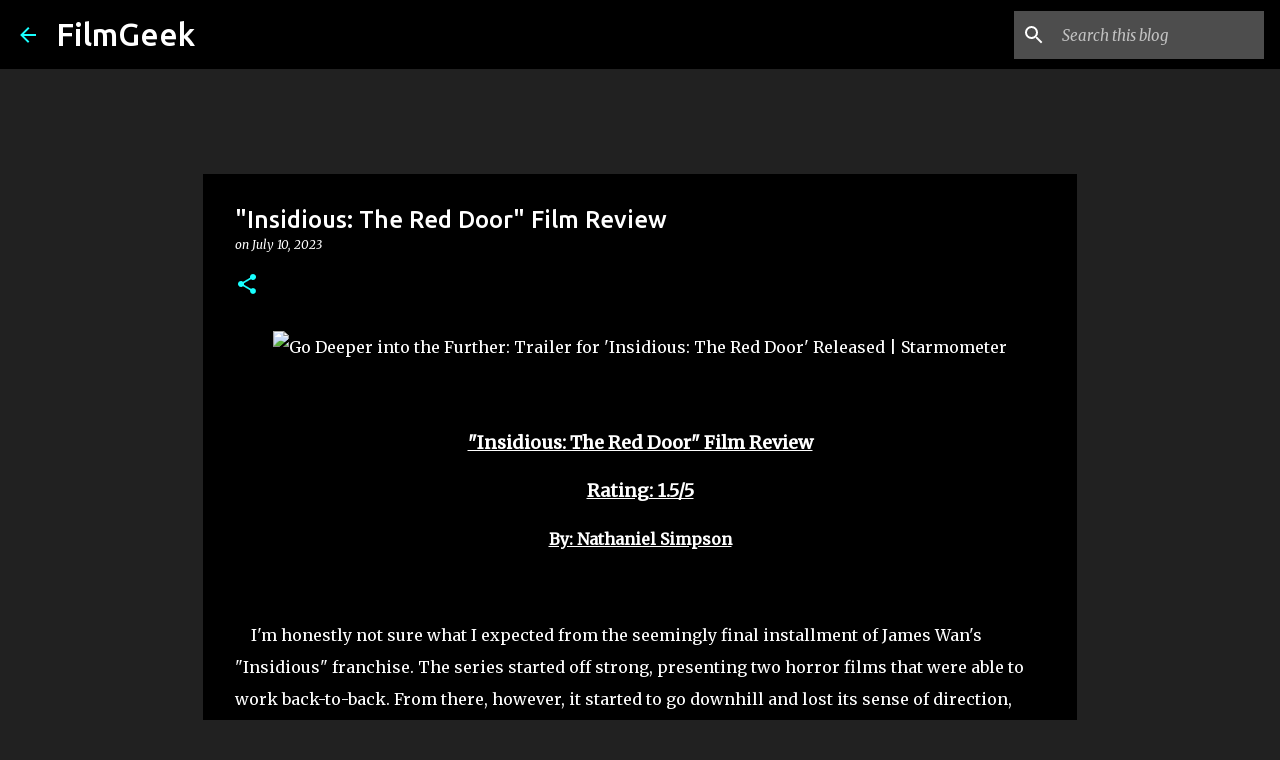

--- FILE ---
content_type: text/html; charset=utf-8
request_url: https://www.google.com/recaptcha/api2/aframe
body_size: 268
content:
<!DOCTYPE HTML><html><head><meta http-equiv="content-type" content="text/html; charset=UTF-8"></head><body><script nonce="JXmbzB0-1R8iIuM1XD13Fw">/** Anti-fraud and anti-abuse applications only. See google.com/recaptcha */ try{var clients={'sodar':'https://pagead2.googlesyndication.com/pagead/sodar?'};window.addEventListener("message",function(a){try{if(a.source===window.parent){var b=JSON.parse(a.data);var c=clients[b['id']];if(c){var d=document.createElement('img');d.src=c+b['params']+'&rc='+(localStorage.getItem("rc::a")?sessionStorage.getItem("rc::b"):"");window.document.body.appendChild(d);sessionStorage.setItem("rc::e",parseInt(sessionStorage.getItem("rc::e")||0)+1);localStorage.setItem("rc::h",'1769320167927');}}}catch(b){}});window.parent.postMessage("_grecaptcha_ready", "*");}catch(b){}</script></body></html>